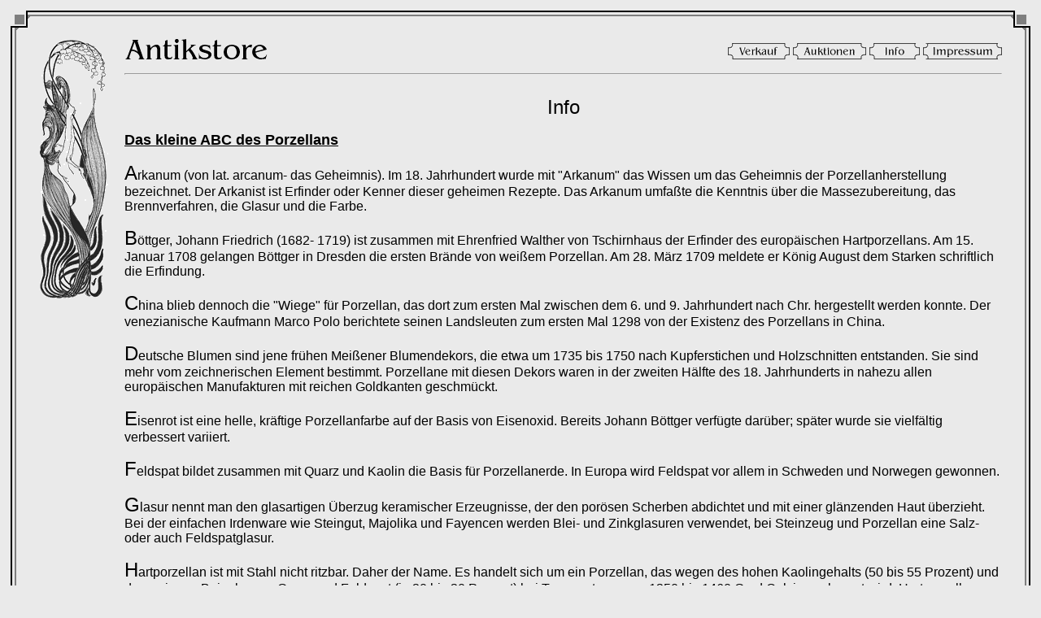

--- FILE ---
content_type: text/html
request_url: http://www.antikstore9.de/info.html
body_size: 14401
content:
<!DOCTYPE html>
<html>
<body bgcolor="#EAEAEA" text="#000000" link="#7E7E7E" alink="#7E7E7E" vlink="#7E7E7E">

<!-- Begin Antikstore -->
<table width="100%" border="0" cellspacing="0" cellpadding="0">
 <tr>
  <td width="40" height="40" style="background-image:url(pics/lo.gif)"></td>
  <td height="40" style="background-image:url(pics/o.gif)"></td>
  <td width="40" height="40" style="background-image:url(pics/ro.gif)"></td>
 </tr>
 <tr>
  <td width="40" style="background-image:url(pics/l.gif)"></td>
  <td>
   <table width="100%" border="0" cellspacing="0" cellpadding="0">
    <tr>
     <td width="85" valign="top" align="left"><a href="index.html"><img src="pics/maedchen.gif" alt="Startseite" width="85" height="320" border="0" /></td></a>
     <td width="20" ></td>
     <td valign="top">
      <table width="100%" border="0" cellspacing="0" cellpadding="0">
       <tr>
        <td align="center">
         <table width="100%" border="0" cellspacing="0" cellpadding="0">
          <tr>
           <td><font face="Geneva, Arial, Helvetica, sans-serif" >
            <a href="index.html"><img src="pics/logo.gif" alt="Antikstore" width="176" height="30" border="0"/></a>
            </font></td>
           <td align="right"><font face="Geneva, Arial, Helvetica, sans-serif" >
            <a href="verkauf.html"><img alt="Verkauf" src="pics/verkauf.gif" border="0"></a>
            <a href="auktionen.html"><img alt="Auktionen" src="pics/auktionen.gif" border="0"></a>
            <a href="info.html"><img alt="Info" src="pics/info.gif" border="0"></a>
            <a href="impressum.html"><img alt="Impressum" src="pics/impressum.gif" border="0"></a>
            </font></td>
          </tr>
         </table>
         <hr /><br />
        </td> 
       </tr>
       <tr>
        <td align="center">
         <font face="Geneva, Arial, Helvetica, sans-serif" size="+2">
          Info</font>
        </td>
       </tr>
      </table>

      <p>
       <font face="Geneva, Arial, Helvetica, sans-serif" size="+1">
        <strong><u>Das kleine ABC des Porzellans</u></strong>
       </font>
      </p>
      <p><font face="Geneva, Arial, Helvetica, sans-serif">
      </font></p>

      </font></p>
      <p><font face="Geneva, Arial, Helvetica, sans-serif" size="+2">
      A</font><font face="Geneva, Arial, Helvetica, sans-serif">rkanum (von lat. arcanum- das Geheimnis). Im
      18. Jahrhundert wurde mit &quot;Arkanum&quot; das Wissen um das Geheimnis der
      Porzellanherstellung bezeichnet. Der Arkanist ist Erfinder oder Kenner dieser
      geheimen Rezepte. Das Arkanum umfa�te die Kenntnis �ber die Massezubereitung,
      das Brennverfahren, die Glasur und die Farbe.<br>
      </font></p>
      <p></font><font face="Geneva, Arial, Helvetica, sans-serif" size="+2">
      B</font><font face="Geneva, Arial, Helvetica, sans-serif">�ttger, Johann Friedrich (1682- 1719) ist
      zusammen mit Ehrenfried Walther von Tschirnhaus der Erfinder des europ�ischen
      Hartporzellans. Am 15. Januar 1708 gelangen B�ttger in Dresden die ersten Br�nde
      von wei�em Porzellan. Am 28. M�rz 1709 meldete er K�nig August dem Starken
      schriftlich die Erfindung.<br>
      </font></p>
      <p></font><font face="Geneva, Arial, Helvetica, sans-serif" size="+2">
      C</font><font face="Geneva, Arial, Helvetica, sans-serif">hina blieb dennoch die &quot;Wiege&quot; f�r
      Porzellan, das dort zum ersten Mal zwischen dem 6. und 9. Jahrhundert nach Chr.
      hergestellt werden konnte. Der venezianische Kaufmann Marco Polo berichtete
      seinen Landsleuten zum ersten Mal 1298 von der Existenz des Porzellans in China.<br>
      </font></p>
      <p></font><font face="Geneva, Arial, Helvetica, sans-serif" size="+2">
      D</font><font face="Geneva, Arial, Helvetica, sans-serif">eutsche Blumen sind jene fr�hen Mei�ener
      Blumendekors, die etwa um 1735 bis 1750 nach Kupferstichen und Holzschnitten
      entstanden. Sie sind mehr vom zeichnerischen Element bestimmt. Porzellane mit
      diesen Dekors waren in der zweiten H�lfte des 18. Jahrhunderts in nahezu allen
      europ�ischen Manufakturen mit reichen Goldkanten geschm�ckt.<br>
      </font></p>
      <p></font><font face="Geneva, Arial, Helvetica, sans-serif" size="+2">
      E</font><font face="Geneva, Arial, Helvetica, sans-serif">isenrot ist eine helle, kr�ftige Porzellanfarbe
      auf der Basis von Eisenoxid. Bereits Johann B�ttger verf�gte dar�ber; sp�ter
      wurde sie vielf�ltig verbessert variiert.<br>
      </font></p>
      <p></font><font face="Geneva, Arial, Helvetica, sans-serif" size="+2">
      F</font><font face="Geneva, Arial, Helvetica, sans-serif">eldspat bildet zusammen mit Quarz und Kaolin die
      Basis f�r Porzellanerde. In Europa wird Feldspat vor allem in Schweden und
      Norwegen gewonnen.<br>
      </font></p>
      <p></font><font face="Geneva, Arial, Helvetica, sans-serif" size="+2">
      G</font><font face="Geneva, Arial, Helvetica, sans-serif">lasur nennt man den glasartigen �berzug
      keramischer Erzeugnisse, der den por�sen Scherben abdichtet und mit einer gl�nzenden
      Haut �berzieht. Bei der einfachen Irdenware wie Steingut, Majolika und Fayencen
      werden Blei- und Zinkglasuren verwendet, bei Steinzeug und Porzellan eine Salz-
      oder auch Feldspatglasur.<br>
      </font></p>
      <p></font><font face="Geneva, Arial, Helvetica, sans-serif" size="+2">
      H</font><font face="Geneva, Arial, Helvetica, sans-serif">artporzellan ist mit Stahl nicht ritzbar. Daher
      der Name. Es handelt sich um ein Porzellan, das wegen des hohen Kaolingehalts
      (50 bis 55 Prozent) und der geringen Beigabe von Quarz und Feldspat (je 20 bis
      30 Prozent) bei Temperaturen von 1350 bis 1460 Grad Celsius gebrannt wird.
      Hartporzellan war B�ttgers Erfindung. Ihm folgten im deutschsprachigen Raum
      alle Manufakturen.<br>
      </font></p>
      <p></font><font face="Geneva, Arial, Helvetica, sans-serif" size="+2">
      I</font><font face="Geneva, Arial, Helvetica, sans-serif">ndianische Blumen sind im Gegensatz zu den
      Deutschen Blumen exotische Dekors mit fern�stlichen Chrysanthemen,
      Prunuszweigen, Granat�pfeln und Pfirsichen, P�onien, Bambus und Orchideen. Von
      1720 an wurden sie in Mei�en verwendet. Sie sind den chinesischen und
      japanischen Blumendekors des 17. Jahrhunderts verwandt.<br>
      </font></p>
      <p></font><font face="Geneva, Arial, Helvetica, sans-serif" size="+2">
      K</font><font face="Geneva, Arial, Helvetica, sans-serif">aolin oder Porzellanerde erm�glicht als
      wichtigster Rohstoff die Formbarkeit der Porzellanmasse. Der Name Kaolin stammt
      von dem chinesischen &quot;Kao- Ling&quot; und deutet wohl auf die ersten Fundst�tten
      (&quot;Hoher Grat&quot;) der Tonart hin. Geologisch gesehen ist es ein
      Verwitterungsprodukt des im Urgestein Vorkommenden Feldspates.<br>
      </font></p>
      <p></font><font face="Geneva, Arial, Helvetica, sans-serif" size="+2">
      L</font><font face="Geneva, Arial, Helvetica, sans-serif">andschaftsmalerei, Dekorationen auf Service-
      oder Zierporzellanen, deren Hauptbestandteil sogenannte &quot;Landschafts-&quot;
      oder auch &quot;Seest�cke&quot; sind. Sie haben Ihren Ursprung vorwiegend im
      18. Jahrhundert, zur Vorlage dienten Kupferstiche.<br>
      </font></p>
      <p></font><font face="Geneva, Arial, Helvetica, sans-serif" size="+2">
      M</font><font face="Geneva, Arial, Helvetica, sans-serif">anufakturen zur Porzellanherstellung wurden in
      Europa in der ersten H�lfte des 18. Jahrhunderts gegr�ndet. Nach Mei�en
      (1710) folgten Wien (1718), S�vres (1745), Chelesa (!745), H�chst (1746), F�rstenberg
      (1747), Nymphenburg bei M�nchen (1747), die K�nigliche Porzellan- Manufaktur
      Berlin (1751), Frankenthal (1755), Ludwigsburg (1758), Kopenhagen (1759) und
      Herend (1826).<br>
      </font></p>
      <p></font><font face="Geneva, Arial, Helvetica, sans-serif" size="+2">
      N</font><font face="Geneva, Arial, Helvetica, sans-serif">elken�le, Terpentin oder Asphaltlacke sind
      Hilfsmittel, um Goldband zur Verzierung kostbaren Porzellans auftragen zu k�nnen.
      Mit ihnen wird das Gold fl�ssig gemacht. Frisch aufgetragen sieht Mattgold
      tiefschwarz aus, Glanzgold hell- bis dunkelbraun.<br>
      </font></p>
      <p></font><font face="Geneva, Arial, Helvetica, sans-serif" size="+2">
      O</font><font face="Geneva, Arial, Helvetica, sans-serif">zier (von frz. osier- die Weide, der Weidenkorb)
      nennt man ein Flechtmuster, das als Relief den Rand des Geschirrs aufgepr�gt
      ist.<br>
      </font></p>
      <p></font><font face="Geneva, Arial, Helvetica, sans-serif" size="+2">
      P</font><font face="Geneva, Arial, Helvetica, sans-serif">orcella ist die italienische Bezeichnung f�r
      eine Seemuschel und bedeutet Schweinchen. Seit Marco Polo in seinen
      Reiseberichten 1298 diese Muschel mit dem zarten Material aus China verglich,
      wird in Europa das Porzellan so benannt.<br>
      </font></p>
      <p></font><font face="Geneva, Arial, Helvetica, sans-serif" size="+2">
      Q</font><font face="Geneva, Arial, Helvetica, sans-serif">uarz in Form von St�cken oder Sand macht in
      Verbindung mit dem Feldspat den Porzellanscherben hart, hitzebest�ndig und
      chemisch unangreifbar. Aufgrund dieser Eigenschaften ist Porzellan nicht nur in
      der K�che oder auf festlich gedecktem Tisch gern gesehen, sondern auch in der
      Industrie. Beispielsweise als Isolator bei der Energieversorgung oder in der
      Raumfahrt. Reliefgold findet man bei wertvollen Prunkst�cken. Es sind erhabene
      Goldverzierungen. Sie entstehen dadurch, da� zuerst das gew�nschte Relief, aus
      einer Paste geformt, aufgetragen wird. Nach dem H�rten wird es mit feinstem und
      bestem Gold mehrfach �berzogen. Die gro�en Prunk- und Staatsservice sind damit
      verziert. durch die Kombination von Fond, �tzkante und Reliefgold wird ein
      Wirkung erzielt, die an Kostbarkeit nicht mehr zu �berbieten ist.<br>
      </font></p>
      <p></font><font face="Geneva, Arial, Helvetica, sans-serif" size="+2">
      S</font><font face="Geneva, Arial, Helvetica, sans-serif">interung ist der Proze� des Zusammenschmelzens
      der Porzellanbestandteile Feldspat, Quarz und Kaolin beim Glattbrand. Dieses
      Zusammenschlie�en und Dichtwerden ist der Grund f�r die Schwindung des
      Porzellans. Jedes Porzellanst�ck ist nach dem Brand um rund 15 Prozent kleiner
      als vorher. Dies mu� bereits bei der Schaffung der Form ber�cksichtigt werden.<br>
      </font></p>
      <p></font><font face="Geneva, Arial, Helvetica, sans-serif" size="+2">
      T</font><font face="Geneva, Arial, Helvetica, sans-serif">afelkultur entwickelte sich in Europa in
      spezifischer Weise nach der Erfindung des Hartporzellans. Dazu trug auch die
      Einf�hrung der sogenannten drei &quot; Lustgetr�nke&quot; Tee, Kaffee und
      Kakao bei. Heute geh�ren Service und Ziergegenst�nde namhafter Manufakturen
      zur festlichen Tischdekoration.<br>
      </font></p>
      <p></font><font face="Geneva, Arial, Helvetica, sans-serif" size="+2">
      �</font><font face="Geneva, Arial, Helvetica, sans-serif">berglasfarben, auch Schmelz- ,Muffel- oder
      Aufglasfarben genannt sind Mischungen eines Glasflusses mit f�rbenden
      Metalloxiden (Gold, Silber, Eisen, Kupfer, Kobalt, Mangan, Chrom, Zinn), die im
      Gegensatz zu den Scharffeuerfarben auf das bereits zweimal gebrannte und
      glasierte Porzellan aufgetragen und im Muffelofen bei Temperaturen von 800 bis
      1000 Grad Celsius der Glasur aufgeschmolzen werden.<br>
      </font></p>
      <p></font><font face="Geneva, Arial, Helvetica, sans-serif" size="+2">
      V</font><font face="Geneva, Arial, Helvetica, sans-serif">asen dienten im 18. Jahrhundert in f�rstlichen
      Repr�sentations- und Wohnr�umen zur Dekoration. Prunkvasen waren �u�erst
      beliebte Staatsgeschenke. Als Gebrauchsgegenst�nde gab es Cachepots, in die
      kleine B�umchen gestellt wurden und Potpourris, die duftende Bl�tenbl�tter
      enthielten. Kleine mit bemalten Porzellanbl�ten gef�llte Vasen wurden als
      Tafelschmuck verwendet.<br>
      </font></p>
      <p></font><font face="Geneva, Arial, Helvetica, sans-serif" size="+2">
      W</font><font face="Geneva, Arial, Helvetica, sans-serif">eichporzellan ist mit weniger Kaolin (20 bis 30
      Prozent) als Hartporzellan gemacht und enth�lt daf�r entsprechend mehr Quarz
      (30 bis 40 Prozent) und Feldspat (40 bis 50 Prozent). Es wird &quot;weich&quot;
      gebrannt, das hei�t bei geringeren Temperaturen von 1100 Grad bis 1350 Grad
      Celsius. Weichporzellane kommen vorwiegend aus China, Japan und Schweden.<br>
      </font></p>
      <p></font><font face="Geneva, Arial, Helvetica, sans-serif" size="+2">
      Z</font><font face="Geneva, Arial, Helvetica, sans-serif">wiebelmuster ist wohl das ber�hmteste Dekor der
      Mei�ener Manufaktur. In kobaltblauer Unterglasmalerei ausgef�hrt, kennt man es
      vornehmlich auf dem Servicekomplex &quot;Neuer Ausschnitt&quot; von Johann
      Joachim Kaendler. In reiner Handarbeit ausgef�hrt, zeigen die Motive
      chinesische Pfirsiche, Granat�pfel, Astern und P�onien, die durch Linien und
      Zweige verbunden wurden. Wer darin Zwiebeln erkennen konnte, bleibt ein
      Verbrauchergeheimnis fr�herer Jahre.</p>
      </font></p>


     </td>
    </tr>
   </table>
  </td>
  <td width="40" style="background-image:url(pics/r.gif)"></td>
 </tr>

 <tr>
  <td width="40" height="40" style="background-image:url(pics/lu.gif)"></td>
  <td height="40" style="background-image:url(pics/u.gif)"></td>
  <td width="40" height="40" style="background-image:url(pics/ru.gif)"></td>
 </tr>

 <tr>
  <td width="40" height="40"></td>
  <td height="40" align="right" valign="top">
   <font face="Geneva, Arial, Helvetica, sans-serif" size="-2">All rights reserved &copy; 2003 by Antikstore.info</font>
  </td>
  <td width="40" height="40"></td>
 </tr>

</table>
<!-- End Antikstore -->

</body>
</html>
